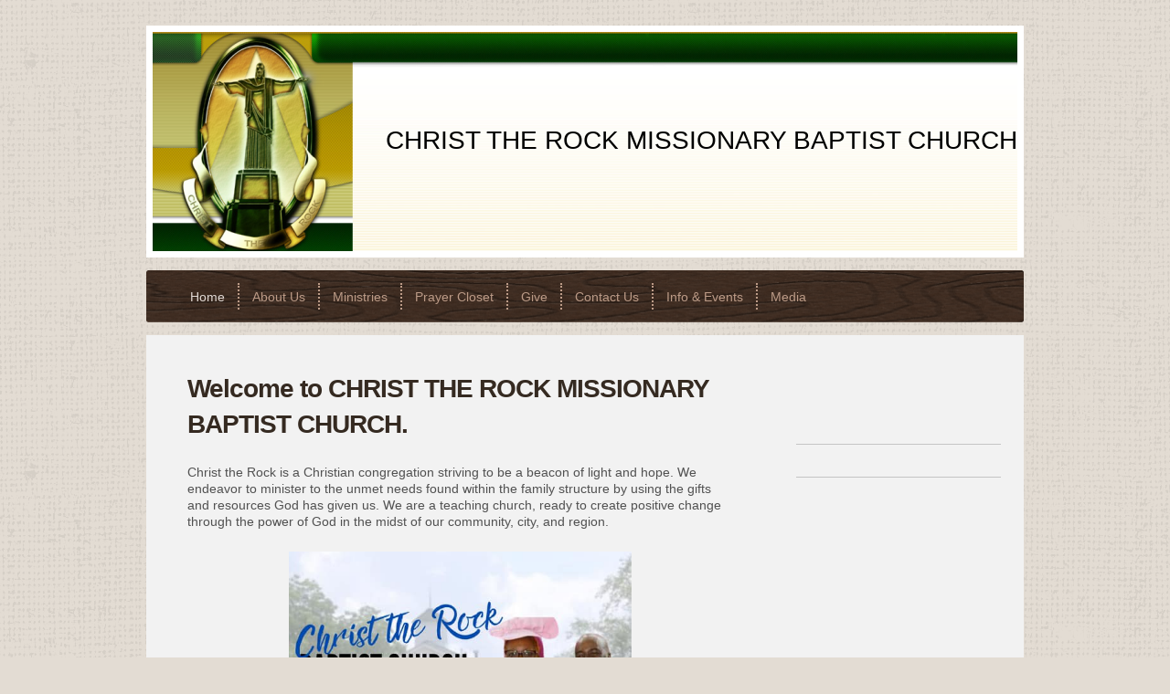

--- FILE ---
content_type: text/html; charset=UTF-8
request_url: http://www.christtherockmbob.org/
body_size: 6285
content:
<!DOCTYPE html>
<html lang="en"  ><head prefix="og: http://ogp.me/ns# fb: http://ogp.me/ns/fb# business: http://ogp.me/ns/business#">
    <meta http-equiv="Content-Type" content="text/html; charset=utf-8"/>
    <meta name="generator" content="IONOS MyWebsite"/>
        
    <link rel="dns-prefetch" href="//cdn.initial-website.com/"/>
    <link rel="dns-prefetch" href="//201.mod.mywebsite-editor.com"/>
    <link rel="dns-prefetch" href="https://201.sb.mywebsite-editor.com/"/>
    <link rel="shortcut icon" href="http://www.christtherockmbob.org/s/misc/favicon.png?1382495673"/>
        <title>Home - CHRIST THE ROCK MISSIONARY BAPTIST CHURCH</title>
    <style type="text/css">@media screen and (max-device-width: 1024px) {.diyw a.switchViewWeb {display: inline !important;}}</style>
    <style type="text/css">@media screen and (min-device-width: 1024px) {
            .mediumScreenDisabled { display:block }
            .smallScreenDisabled { display:block }
        }
        @media screen and (max-device-width: 1024px) { .mediumScreenDisabled { display:none } }
        @media screen and (max-device-width: 568px) { .smallScreenDisabled { display:none } }
                @media screen and (min-width: 1024px) {
            .mobilepreview .mediumScreenDisabled { display:block }
            .mobilepreview .smallScreenDisabled { display:block }
        }
        @media screen and (max-width: 1024px) { .mobilepreview .mediumScreenDisabled { display:none } }
        @media screen and (max-width: 568px) { .mobilepreview .smallScreenDisabled { display:none } }</style>
    <meta name="viewport" content="width=device-width, initial-scale=1, maximum-scale=1, minimal-ui"/>

<meta name="format-detection" content="telephone=no"/>
        <meta name="keywords" content="olive branch church, pastor nelson, 9835 goodman rd, 9835 goodman road, christ the rock, white church on hill, dr. nelson olive branch, desoto church, olive branch baptist church, faith based, shelter, emergency, assistance, help, religion, NGO, non, profit, organization, homeless"/>
            <meta name="description" content="CHRIST THE ROCK MISSIONARY BAPTIST CHURCH is a faith-based community in olive branch that believes in strong communities where people help each other"/>
            <meta name="robots" content="index,follow"/>
        <link href="//cdn.initial-website.com/templates/2023/style.css?1758547156484" rel="stylesheet" type="text/css"/>
    <link href="http://www.christtherockmbob.org/s/style/theming.css?1707769419" rel="stylesheet" type="text/css"/>
    <link href="//cdn.initial-website.com/app/cdn/min/group/web.css?1758547156484" rel="stylesheet" type="text/css"/>
<link href="//cdn.initial-website.com/app/cdn/min/moduleserver/css/en_US/common,shoppingbasket?1758547156484" rel="stylesheet" type="text/css"/>
    <link href="//cdn.initial-website.com/app/cdn/min/group/mobilenavigation.css?1758547156484" rel="stylesheet" type="text/css"/>
    <link href="https://201.sb.mywebsite-editor.com/app/logstate2-css.php?site=781744603&amp;t=1769346920" rel="stylesheet" type="text/css"/>

<script type="text/javascript">
    /* <![CDATA[ */
var stagingMode = '';
    /* ]]> */
</script>
<script src="https://201.sb.mywebsite-editor.com/app/logstate-js.php?site=781744603&amp;t=1769346920"></script>

    <link href="//cdn.initial-website.com/templates/2023/print.css?1758547156484" rel="stylesheet" media="print" type="text/css"/>
    <script type="text/javascript">
    /* <![CDATA[ */
    var systemurl = 'https://201.sb.mywebsite-editor.com/';
    var webPath = '/';
    var proxyName = '';
    var webServerName = 'www.christtherockmbob.org';
    var sslServerUrl = 'https://ssl.perfora.net/www.christtherockmbob.org';
    var nonSslServerUrl = 'http://www.christtherockmbob.org';
    var webserverProtocol = 'http://';
    var nghScriptsUrlPrefix = '//201.mod.mywebsite-editor.com';
    var sessionNamespace = 'DIY_SB';
    var jimdoData = {
        cdnUrl:  '//cdn.initial-website.com/',
        messages: {
            lightBox: {
    image : 'Image',
    of: 'of'
}

        },
        isTrial: 0,
        pageId: 1344930168    };
    var script_basisID = "781744603";

    diy = window.diy || {};
    diy.web = diy.web || {};

        diy.web.jsBaseUrl = "//cdn.initial-website.com/s/build/";

    diy.context = diy.context || {};
    diy.context.type = diy.context.type || 'web';
    /* ]]> */
</script>

<script type="text/javascript" src="//cdn.initial-website.com/app/cdn/min/group/web.js?1758547156484" crossorigin="anonymous"></script><script type="text/javascript" src="//cdn.initial-website.com/s/build/web.bundle.js?1758547156484" crossorigin="anonymous"></script><script type="text/javascript" src="//cdn.initial-website.com/app/cdn/min/group/mobilenavigation.js?1758547156484" crossorigin="anonymous"></script><script src="//cdn.initial-website.com/app/cdn/min/moduleserver/js/en_US/common,shoppingbasket?1758547156484"></script>
<script type="text/javascript" src="https://cdn.initial-website.com/proxy/apps/g56ohx/resource/dependencies/"></script><script type="text/javascript">
                    if (typeof require !== 'undefined') {
                        require.config({
                            waitSeconds : 10,
                            baseUrl : 'https://cdn.initial-website.com/proxy/apps/g56ohx/js/'
                        });
                    }
                </script><script type="text/javascript">if (window.jQuery) {window.jQuery_1and1 = window.jQuery;}</script>
<meta content="christ the rock; olive branch. mississippi, church, dr. nelson" name="KEYWORDS"/>
<meta content="Christ the Rock Baptist Church, 9835 Goodman Road, Olive Branch, MS 38654" name="DESCRIPTION"/>
<meta name="keywords" content="Baptist church, Mississippi Church, Christian Church, 9835 Goodman Road, Carl R. Nelson, Dr. Nelson, Olive Branch, Mississippi"/>
<meta name="description" content="Christ The Rock Missionary Baptist Church. Full Gospel Church"/>
<script type="text/javascript">if (window.jQuery_1and1) {window.jQuery = window.jQuery_1and1;}</script>
<script type="text/javascript" src="//cdn.initial-website.com/app/cdn/min/group/pfcsupport.js?1758547156484" crossorigin="anonymous"></script>    <meta property="og:type" content="business.business"/>
    <meta property="og:url" content="http://www.christtherockmbob.org/"/>
    <meta property="og:title" content="Home - CHRIST THE ROCK MISSIONARY BAPTIST CHURCH"/>
            <meta property="og:description" content="CHRIST THE ROCK MISSIONARY BAPTIST CHURCH is a faith-based community in olive branch that believes in strong communities where people help each other"/>
                <meta property="og:image" content="http://www.christtherockmbob.org/s/img/emotionheader.png"/>
        <meta property="business:contact_data:country_name" content="United States"/>
    
    
    
    
    
    
    
    
</head>


<body class="body diyBgActive  startpage cc-pagemode-default diyfeSidebarRight diy-market-en_US" data-pageid="1344930168" id="page-1344930168">
    
    <div class="diyw">
        <div class="diyweb diywebClark">
	<div class=" diyfeMobileNav">
		
<nav id="diyfeMobileNav" class="diyfeCA diyfeCA2" role="navigation">
    <a title="Expand/collapse navigation">Expand/collapse navigation</a>
    <ul class="mainNav1"><li class="current hasSubNavigation"><a data-page-id="1344930168" href="http://www.christtherockmbob.org/" class="current level_1"><span>Home</span></a></li><li class=" hasSubNavigation"><a data-page-id="1344930169" href="http://www.christtherockmbob.org/about-us/" class=" level_1"><span>About Us</span></a><span class="diyfeDropDownSubOpener">&nbsp;</span><div class="diyfeDropDownSubList diyfeCA diyfeCA3"><ul class="mainNav2"><li class=" hasSubNavigation"><a data-page-id="1344930170" href="http://www.christtherockmbob.org/about-us/our-beliefs/" class=" level_2"><span>Our Beliefs</span></a></li><li class=" hasSubNavigation"><a data-page-id="1344930171" href="http://www.christtherockmbob.org/about-us/our-history/" class=" level_2"><span>Our History</span></a></li></ul></div></li><li class=" hasSubNavigation"><a data-page-id="1344930172" href="http://www.christtherockmbob.org/ministries/" class=" level_1"><span>Ministries</span></a><div class="diyfeDropDownSubList diyfeCA diyfeCA3"><ul class="mainNav2"></ul></div></li><li class=" hasSubNavigation"><a data-page-id="1345051965" href="http://www.christtherockmbob.org/prayer-closet/" class=" level_1"><span>Prayer Closet</span></a></li><li class=" hasSubNavigation"><a data-page-id="1345269061" href="http://www.christtherockmbob.org/give/" class=" level_1"><span>Give</span></a></li><li class=" hasSubNavigation"><a data-page-id="1344930177" href="http://www.christtherockmbob.org/contact-us/" class=" level_1"><span>Contact Us</span></a><span class="diyfeDropDownSubOpener">&nbsp;</span><div class="diyfeDropDownSubList diyfeCA diyfeCA3"><ul class="mainNav2"><li class=" hasSubNavigation"><a data-page-id="1344930178" href="http://www.christtherockmbob.org/contact-us/directions/" class=" level_2"><span>Directions</span></a></li></ul></div></li><li class=" hasSubNavigation"><a data-page-id="1344930174" href="http://www.christtherockmbob.org/info-events/" class=" level_1"><span>Info &amp; Events</span></a><span class="diyfeDropDownSubOpener">&nbsp;</span><div class="diyfeDropDownSubList diyfeCA diyfeCA3"><ul class="mainNav2"><li class=" hasSubNavigation"><a data-page-id="1345282574" href="http://www.christtherockmbob.org/events/" class=" level_2"><span>Events</span></a></li></ul></div></li><li class=" hasSubNavigation"><a data-page-id="1344930175" href="http://www.christtherockmbob.org/media/" class=" level_1"><span>Media</span></a></li></ul></nav>
	</div>
	<div class="diywebContainer">
		<div class="diywebEmotionHeader">
			<div class="diywebLiveArea">
				
<style type="text/css" media="all">
.diyw div#emotion-header {
        max-width: 946px;
        max-height: 240px;
                background: #eeeeee;
    }

.diyw div#emotion-header-title-bg {
    left: 0%;
    top: 20%;
    width: 0%;
    height: 18%;

    background-color: #ffffff;
    opacity: 0.50;
    filter: alpha(opacity = 50);
    }
.diyw img#emotion-header-logo {
    left: 1.00%;
    top: 0.00%;
    background: transparent;
                border: 1px solid #CCCCCC;
        padding: 0px;
                display: none;
    }

.diyw div#emotion-header strong#emotion-header-title {
    left: 5%;
    top: 20%;
    color: #000000;
        font: normal normal 28px/120% Verdana, Geneva, sans-serif;
}

.diyw div#emotion-no-bg-container{
    max-height: 240px;
}

.diyw div#emotion-no-bg-container .emotion-no-bg-height {
    margin-top: 25.37%;
}
</style>
<div id="emotion-header" data-action="loadView" data-params="active" data-imagescount="1">
            <img src="http://www.christtherockmbob.org/s/img/emotionheader.png?1376699390.946px.240px" id="emotion-header-img" alt=""/>
            
        <div id="ehSlideshowPlaceholder">
            <div id="ehSlideShow">
                <div class="slide-container">
                                        <div style="background-color: #eeeeee">
                            <img src="http://www.christtherockmbob.org/s/img/emotionheader.png?1376699390.946px.240px" alt=""/>
                        </div>
                                    </div>
            </div>
        </div>


        <script type="text/javascript">
        //<![CDATA[
                diy.module.emotionHeader.slideShow.init({ slides: [{"url":"http:\/\/www.christtherockmbob.org\/s\/img\/emotionheader.png?1376699390.946px.240px","image_alt":"","bgColor":"#eeeeee"}] });
        //]]>
        </script>

    
            
        
            
                  	<div id="emotion-header-title-bg"></div>
    
            <strong id="emotion-header-title" style="text-align: left">CHRIST THE ROCK MISSIONARY BAPTIST CHURCH</strong>
                    <div class="notranslate">
                <svg xmlns="http://www.w3.org/2000/svg" version="1.1" id="emotion-header-title-svg" viewBox="0 0 946 240" preserveAspectRatio="xMinYMin meet"><text style="font-family:Verdana, Geneva, sans-serif;font-size:28px;font-style:normal;font-weight:normal;fill:#000000;line-height:1.2em;"><tspan x="0" style="text-anchor: start" dy="0.95em">CHRIST THE ROCK MISSIONARY BAPTIST CHURCH</tspan></text></svg>
            </div>
            
    
    <script type="text/javascript">
    //<![CDATA[
    (function ($) {
        function enableSvgTitle() {
                        var titleSvg = $('svg#emotion-header-title-svg'),
                titleHtml = $('#emotion-header-title'),
                emoWidthAbs = 946,
                emoHeightAbs = 240,
                offsetParent,
                titlePosition,
                svgBoxWidth,
                svgBoxHeight;

                        if (titleSvg.length && titleHtml.length) {
                offsetParent = titleHtml.offsetParent();
                titlePosition = titleHtml.position();
                svgBoxWidth = titleHtml.width();
                svgBoxHeight = titleHtml.height();

                                titleSvg.get(0).setAttribute('viewBox', '0 0 ' + svgBoxWidth + ' ' + svgBoxHeight);
                titleSvg.css({
                   left: Math.roundTo(100 * titlePosition.left / offsetParent.width(), 3) + '%',
                   top: Math.roundTo(100 * titlePosition.top / offsetParent.height(), 3) + '%',
                   width: Math.roundTo(100 * svgBoxWidth / emoWidthAbs, 3) + '%',
                   height: Math.roundTo(100 * svgBoxHeight / emoHeightAbs, 3) + '%'
                });

                titleHtml.css('visibility','hidden');
                titleSvg.css('visibility','visible');
            }
        }

        
            var posFunc = function($, overrideSize) {
                var elems = [], containerWidth, containerHeight;
                                    elems.push({
                        selector: '#emotion-header-title',
                        overrideSize: true,
                        horPos: 100,
                        vertPos: 48.77                    });
                    lastTitleWidth = $('#emotion-header-title').width();
                                                elems.push({
                    selector: '#emotion-header-title-bg',
                    horPos: 50.56,
                    vertPos: 80.2                });
                                
                containerWidth = parseInt('946');
                containerHeight = parseInt('240');

                for (var i = 0; i < elems.length; ++i) {
                    var el = elems[i],
                        $el = $(el.selector),
                        pos = {
                            left: el.horPos,
                            top: el.vertPos
                        };
                    if (!$el.length) continue;
                    var anchorPos = $el.anchorPosition();
                    anchorPos.$container = $('#emotion-header');

                    if (overrideSize === true || el.overrideSize === true) {
                        anchorPos.setContainerSize(containerWidth, containerHeight);
                    } else {
                        anchorPos.setContainerSize(null, null);
                    }

                    var pxPos = anchorPos.fromAnchorPosition(pos),
                        pcPos = anchorPos.toPercentPosition(pxPos);

                    var elPos = {};
                    if (!isNaN(parseFloat(pcPos.top)) && isFinite(pcPos.top)) {
                        elPos.top = pcPos.top + '%';
                    }
                    if (!isNaN(parseFloat(pcPos.left)) && isFinite(pcPos.left)) {
                        elPos.left = pcPos.left + '%';
                    }
                    $el.css(elPos);
                }

                // switch to svg title
                enableSvgTitle();
            };

                        var $emotionImg = jQuery('#emotion-header-img');
            if ($emotionImg.length > 0) {
                // first position the element based on stored size
                posFunc(jQuery, true);

                // trigger reposition using the real size when the element is loaded
                var ehLoadEvTriggered = false;
                $emotionImg.one('load', function(){
                    posFunc(jQuery);
                    ehLoadEvTriggered = true;
                                        diy.module.emotionHeader.slideShow.start();
                                    }).each(function() {
                                        if(this.complete || typeof this.complete === 'undefined') {
                        jQuery(this).load();
                    }
                });

                                noLoadTriggeredTimeoutId = setTimeout(function() {
                    if (!ehLoadEvTriggered) {
                        posFunc(jQuery);
                    }
                    window.clearTimeout(noLoadTriggeredTimeoutId)
                }, 5000);//after 5 seconds
            } else {
                jQuery(function(){
                    posFunc(jQuery);
                });
            }

                        if (jQuery.isBrowser && jQuery.isBrowser.ie8) {
                var longTitleRepositionCalls = 0;
                longTitleRepositionInterval = setInterval(function() {
                    if (lastTitleWidth > 0 && lastTitleWidth != jQuery('#emotion-header-title').width()) {
                        posFunc(jQuery);
                    }
                    longTitleRepositionCalls++;
                    // try this for 5 seconds
                    if (longTitleRepositionCalls === 5) {
                        window.clearInterval(longTitleRepositionInterval);
                    }
                }, 1000);//each 1 second
            }

            }(jQuery));
    //]]>
    </script>

    </div>

			</div>
		</div>
		<div class="diywebHeader">
			<div class="diywebNav diywebNavMain diywebNav1">
				<div class="diywebLiveArea diyfeCA diyfeCA2">
					<div class="webnavigation"><ul id="mainNav1" class="mainNav1"><li class="navTopItemGroup_1"><a data-page-id="1344930168" href="http://www.christtherockmbob.org/" class="current level_1"><span>Home</span></a></li><li class="navTopItemGroup_2"><a data-page-id="1344930169" href="http://www.christtherockmbob.org/about-us/" class="level_1"><span>About Us</span></a></li><li class="navTopItemGroup_3"><a data-page-id="1344930172" href="http://www.christtherockmbob.org/ministries/" class="level_1"><span>Ministries</span></a></li><li class="navTopItemGroup_4"><a data-page-id="1345051965" href="http://www.christtherockmbob.org/prayer-closet/" class="level_1"><span>Prayer Closet</span></a></li><li class="navTopItemGroup_5"><a data-page-id="1345269061" href="http://www.christtherockmbob.org/give/" class="level_1"><span>Give</span></a></li><li class="navTopItemGroup_6"><a data-page-id="1344930177" href="http://www.christtherockmbob.org/contact-us/" class="level_1"><span>Contact Us</span></a></li><li class="navTopItemGroup_7"><a data-page-id="1344930174" href="http://www.christtherockmbob.org/info-events/" class="level_1"><span>Info &amp; Events</span></a></li><li class="navTopItemGroup_8"><a data-page-id="1344930175" href="http://www.christtherockmbob.org/media/" class="level_1"><span>Media</span></a></li></ul></div>
				</div>
			</div>
		</div>
		<div class="diywebContent diyfeCA diyfeCA1">
			<div class="diywebLiveArea">
				<div class="diywebMain">

					<div class="diywebGutter">
						
        <div id="content_area">
        	<div id="content_start"></div>
        	
        
        <div id="matrix_1465565708" class="sortable-matrix" data-matrixId="1465565708"><div class="n module-type-header diyfeLiveArea "> <h1><span class="diyfeDecoration">Welcome to CHRIST THE ROCK MISSIONARY BAPTIST CHURCH.</span></h1> </div><div class="n module-type-text diyfeLiveArea "> <p>Christ the Rock is a Christian congregation striving to be a beacon of light and hope. We endeavor to minister to the unmet needs found within the family structure by using the gifts and resources
God has given us. We are a teaching church, ready to create positive change through the power of God in the midst of our community, city, and region.</p> </div><div class="n module-type-gallery diyfeLiveArea "> <div class="ccgalerie slideshow clearover" id="slideshow-gallery-7115525424" data-jsclass="GallerySlideshow" data-jsoptions="effect: 'fade',changeTime: 4000,maxHeight: '375px',navigation: true,startPaused: false">

    <div class="thumb_pro1">
    	<div class="innerthumbnail">
    		<a href="http://www.christtherockmbob.org/s/cc_images/cache_4112782818.png" data-is-image="true" target="_blank">    			<img data-width="540" data-height="540" src="http://www.christtherockmbob.org/s/cc_images/thumb_4112782818.png"/>
    		</a>    	</div>
    </div>
        <div class="thumb_pro1">
    	<div class="innerthumbnail">
    		<a href="http://www.christtherockmbob.org/s/cc_images/cache_4112782819.png" data-is-image="true" target="_blank">    			<img data-width="600" data-height="600" src="http://www.christtherockmbob.org/s/cc_images/thumb_4112782819.png"/>
    		</a>    	</div>
    </div>
        <div class="thumb_pro1">
    	<div class="innerthumbnail">
    		<a href="http://www.christtherockmbob.org/s/cc_images/cache_4112782820.jpg" data-is-image="true" target="_blank">    			<img data-width="768" data-height="768" src="http://www.christtherockmbob.org/s/cc_images/thumb_4112782820.jpg"/>
    		</a>    	</div>
    </div>
    </div>
 </div><div class="n module-type-hr diyfeLiveArea "> <div style="padding: 0px 0px">
    <div class="hr"></div>
</div>
 </div></div>
        
        
        </div>
					</div>
				</div>
				<div class="diywebSecondary diyfeCA diyfeCA3">
					<div class="diywebNav diywebNav23">
						<div class="diywebGutter">
							<div class="webnavigation"></div>
						</div>
					</div>
					<div class="diywebSidebar">
						<div class="diywebGutter">
							<div id="matrix_1465565707" class="sortable-matrix" data-matrixId="1465565707"><div class="n module-type-hr diyfeLiveArea "> <div style="padding: 0px 0px">
    <div class="hr"></div>
</div>
 </div><div class="n module-type-hr diyfeLiveArea "> <div style="padding: 0px 0px">
    <div class="hr"></div>
</div>
 </div></div>
						</div>
					</div><!-- .diywebSidebar -->
				</div><!-- .diywebSecondary -->
			</div>
		</div><!-- .diywebContent -->
		<div class="diywebFooter diyfeCA diyfeCA2">
			<div class="diywebLiveArea">
				<div id="contentfooter">
    <div class="leftrow">
                        <a rel="nofollow" href="javascript:window.print();">
                    <img class="inline" height="14" width="18" src="//cdn.initial-website.com/s/img/cc/printer.gif" alt=""/>
                    Print                </a> <span class="footer-separator">|</span>
                <a href="http://www.christtherockmbob.org/sitemap/">Sitemap</a>
                        <br/> © CHRIST THE ROCK MISSIONARY BAPTIST CHURCH
            </div>
    <script type="text/javascript">
        window.diy.ux.Captcha.locales = {
            generateNewCode: 'Generate new code',
            enterCode: 'Please enter the code'
        };
        window.diy.ux.Cap2.locales = {
            generateNewCode: 'Generate new code',
            enterCode: 'Please enter the code'
        };
    </script>
    <div class="rightrow">
                    <span class="loggedout">
                <a rel="nofollow" id="login" href="https://login.1and1-editor.com/781744603/www.christtherockmbob.org/us?pageId=1344930168">
                    Login                </a>
            </span>
                <p><a class="diyw switchViewWeb" href="javascript:switchView('desktop');">Web View</a><a class="diyw switchViewMobile" href="javascript:switchView('mobile');">Mobile View</a></p>
                <span class="loggedin">
            <a rel="nofollow" id="logout" href="https://201.sb.mywebsite-editor.com/app/cms/logout.php">Logout</a> <span class="footer-separator">|</span>
            <a rel="nofollow" id="edit" href="https://201.sb.mywebsite-editor.com/app/781744603/1344930168/">Edit page</a>
        </span>
    </div>
</div>
            <div id="loginbox" class="hidden">
                <script type="text/javascript">
                    /* <![CDATA[ */
                    function forgotpw_popup() {
                        var url = 'https://password.1and1.com/xml/request/RequestStart';
                        fenster = window.open(url, "fenster1", "width=600,height=400,status=yes,scrollbars=yes,resizable=yes");
                        // IE8 doesn't return the window reference instantly or at all.
                        // It may appear the call failed and fenster is null
                        if (fenster && fenster.focus) {
                            fenster.focus();
                        }
                    }
                    /* ]]> */
                </script>
                                <img class="logo" src="//cdn.initial-website.com/s/img/logo.gif" alt="IONOS" title="IONOS"/>

                <div id="loginboxOuter"></div>
            </div>
        

			</div>
		</div><!-- .diywebFooter -->
	</div><!-- .diywebContainer -->
</div><!-- .diyweb -->    </div>

    
    </body>


<!-- rendered at Tue, 18 Nov 2025 09:27:22 -0500 -->
</html>
